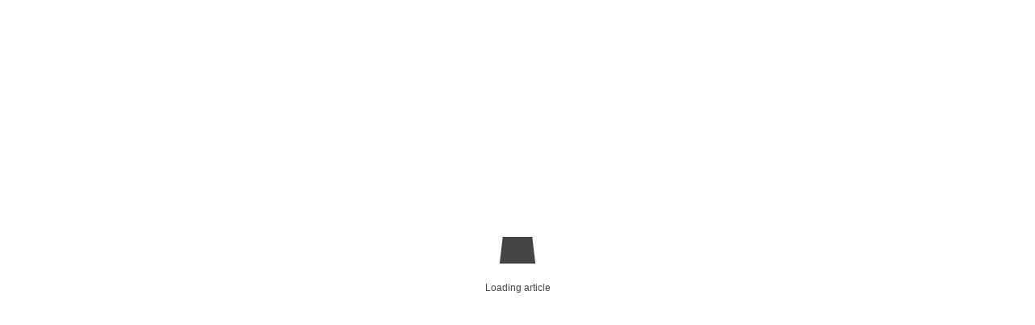

--- FILE ---
content_type: text/html; charset=utf-8
request_url: https://www.seeci.net/revista/index.php/seeci/article/view/535/1704
body_size: 7635
content:


<!DOCTYPE html>
<html lang="es-ES" xml:lang="es-ES">
<head>
	<meta charset="utf-8">
	<meta name="viewport" content="width=device-width, initial-scale=1.0">
	<title>
		Los contenidos de marca: una propuesta taxonómica / Brand contents: a taxonomic proposal
							| Revista de Comunicación de la SEECI
			</title>

	
<link rel="icon" href="https://www.seeci.net/revista/public/journals/1/favicon_es_ES.png">
<meta name="generator" content="Open Journal Systems 3.3.0.18">
<meta name="keywords" content="Revista, Psicosociología de la Comunicación, Audiovisual, cine, radio y televisión, Internet y las Tecnologías de la Información y la Comunicación, TIC y Redes,  Docencia" />
<meta name="copyright" content="Revista de Comunicación de la SEECI" />
<meta name="author" content="María Ochoa Ochoa" />
<meta name="robots" content="INDEX, FOLLOW" />


<!-- Google tag (gtag.js) -->
<script async src="https://www.googletagmanager.com/gtag/js?id=G-LPFBBYTSNY"></script>
<script>
  window.dataLayer = window.dataLayer || [];
  function gtag(){dataLayer.push(arguments);}
  gtag('js', new Date());

  gtag('config', 'G-LPFBBYTSNY');
</script>
<script type="text/javascript" src="https://dialnet.unirioja.es/metricas/js/widget-idr-revista.js" data-revista="16056" data-target="#idr-revista"></script>

<script type="text/javascript" src="https://cdn.jsdelivr.net/npm/cookie-bar/cookiebar-latest.min.js?forceLang=es&thirdparty=1&always=1&privacyPage=https%3A%2F%2Fwww.seeci.net%2Frevista%2Findex.php%2Fseeci%2Fpoliticacookies"></script>
	<link rel="stylesheet" href="https://www.seeci.net/revista/index.php/seeci/$$$call$$$/page/page/css?name=bootstrap" type="text/css" /><link rel="stylesheet" href="https://www.seeci.net/revista/plugins/generic/citations/css/citations.css?v=3.3.0.18" type="text/css" /><link rel="stylesheet" href="https://www.seeci.net/revista/plugins/generic/doiInSummary/styles/doi.css?v=3.3.0.18" type="text/css" /><link rel="stylesheet" href="https://www.seeci.net/revista/public/journals/1/styleSheet.css?d=2022-06-25+14%3A21%3A04" type="text/css" />
</head>
<body class="pkp_page_article pkp_op_view has_site_logo">
	<div class="pkp_structure_page">

		<nav id="accessibility-nav" class="sr-only" role="navigation" aria-label="Salto rápido al contenido de la página">
			<ul>
			  <li><a href="#main-navigation">Navegación principal</a></li>
			  <li><a href="#main-content">Contenido principal</a></li>
			  <li><a href="#sidebar">Barra lateral</a></li>
			</ul>
		</nav>

				<header class="navbar navbar-default" id="headerNavigationContainer" role="banner">

						<div class="container-fluid">
				<div class="row">
					<nav aria-label="Navegación del usuario">
							<ul id="navigationUser" class="nav nav-pills tab-list pull-right">
														<li class=" menu-item-1">
				<a href="https://www.seeci.net/revista/index.php/seeci/user/register">
					Registrarse
									</a>
							</li>
														<li class=" menu-item-44">
				<a href="https://www.seeci.net/revista/index.php/seeci/login">
					Entrar
									</a>
							</li>
										</ul>

					</nav>
				</div><!-- .row -->
			</div><!-- .container-fluid -->

			<div class="container-fluid">

				<div class="navbar-header">

										<button type="button" class="navbar-toggle collapsed" data-toggle="collapse" data-target="#nav-menu" aria-expanded="false" aria-controls="nav-menu">
						<span class="sr-only">Toggle navigation</span>
						<span class="icon-bar"></span>
						<span class="icon-bar"></span>
						<span class="icon-bar"></span>
					</button>

																<div class="site-name">
																								<a href="							https://www.seeci.net/revista/index.php/seeci/index
						" class="navbar-brand navbar-brand-logo">
								<img src="https://www.seeci.net/revista/public/journals/1/pageHeaderLogoImage_es_ES.png" >
							</a>
																	</div>
					
				</div>

								
									<nav id="nav-menu" class="navbar-collapse collapse" aria-label="Navegación del sitio">
																		<ul id="main-navigation" class="nav navbar-nav">
														<li class=" menu-item-45">
				<a href="https://www.seeci.net/revista">
					Inicio
									</a>
							</li>
																					<li class=" menu-item-11 dropdown">
				<a href="https://www.seeci.net/revista/index.php/seeci/about" class="dropdown-toggle" data-toggle="dropdown" role="button" aria-haspopup="true" aria-expanded="false">
					Sobre la revista
											<span class="caret"></span>
									</a>
									<ul class="dropdown-menu ">
																					<li class=" menu-item-76">
									<a href="https://www.seeci.net/revista/index.php/seeci/about">
										Sobre la revista
									</a>
								</li>
																												<li class=" menu-item-56">
									<a href="https://www.seeci.net/revista/index.php/seeci/enfoque_alcance">
										Enfoque y Alcance
									</a>
								</li>
																												<li class=" menu-item-57">
									<a href="https://www.seeci.net/revista/index.php/seeci/secciones">
										Tipo de contribuciones
									</a>
								</li>
																												<li class=" menu-item-58">
									<a href="https://www.seeci.net/revista/index.php/seeci/frecuencia">
										Frecuencia de publicación
									</a>
								</li>
																												<li class=" menu-item-59">
									<a href="https://www.seeci.net/revista/index.php/seeci/copyright">
										Avisos de derechos de autor
									</a>
								</li>
																												<li class=" menu-item-60">
									<a href="https://www.seeci.net/revista/index.php/seeci/declaracion_privacidad">
										Declaración de Privacidad
									</a>
								</li>
																												<li class=" menu-item-33">
									<a href="https://www.seeci.net/revista/index.php/seeci/indexing">
										Indización
									</a>
								</li>
																												<li class=" menu-item-14">
									<a href="https://www.seeci.net/revista/index.php/seeci/about/editorialTeam">
										Equipo editorial
									</a>
								</li>
																												<li class=" menu-item-16">
									<a href="https://www.seeci.net/revista/index.php/seeci/about/contact">
										Contacto
									</a>
								</li>
																		</ul>
							</li>
																					<li class=" menu-item-62 dropdown">
				<a href="https://www.seeci.net/revista/index.php/seeci/about/submissions" class="dropdown-toggle" data-toggle="dropdown" role="button" aria-haspopup="true" aria-expanded="false">
					Nuevo envío
											<span class="caret"></span>
									</a>
									<ul class="dropdown-menu ">
																					<li class=" menu-item-63">
									<a href="https://www.seeci.net/revista/index.php/seeci/proceso_editorial">
										Proceso Editorial
									</a>
								</li>
																												<li class=" menu-item-13">
									<a href="https://www.seeci.net/revista/index.php/seeci/about/submissions">
										Cómo publicar
									</a>
								</li>
																												<li class=" menu-item-64">
									<a href="https://www.seeci.net/revista/index.php/seeci/tarifas">
										Costos de Publicación 
									</a>
								</li>
																												<li class=" menu-item-65">
									<a href="https://www.seeci.net/revista/index.php/seeci/callforpapers">
										Coordinación de Monográficos 
									</a>
								</li>
																		</ul>
							</li>
																					<li class=" menu-item-66 dropdown">
				<a href="https://www.seeci.net/revista/index.php/seeci/politicas" class="dropdown-toggle" data-toggle="dropdown" role="button" aria-haspopup="true" aria-expanded="false">
					Políticas Editoriales
											<span class="caret"></span>
									</a>
									<ul class="dropdown-menu ">
																					<li class=" menu-item-74">
									<a href="https://www.seeci.net/revista/index.php/seeci/codigoetico">
										Código Ético
									</a>
								</li>
																												<li class=" menu-item-67">
									<a href="https://www.seeci.net/revista/index.php/seeci/peerreview">
										Política de Evaluación por Pares
									</a>
								</li>
																												<li class=" menu-item-68">
									<a href="https://www.seeci.net/revista/index.php/seeci/plagiarism">
										Política Antiplagio
									</a>
								</li>
																												<li class=" menu-item-69">
									<a href="https://www.seeci.net/revista/index.php/seeci/oa">
										Política de Acceso Abierto
									</a>
								</li>
																												<li class=" menu-item-70">
									<a href="https://www.seeci.net/revista/index.php/seeci/autoarchivo">
										Política de Autoarchivo
									</a>
								</li>
																												<li class=" menu-item-71">
									<a href="https://www.seeci.net/revista/index.php/seeci/preservaciondigital">
										Política de Preservación Digital
									</a>
								</li>
																												<li class=" menu-item-51">
									<a href="https://www.seeci.net/revista/index.php/seeci/Igualdad">
										Política de Igualdad de Género
									</a>
								</li>
																												<li class=" menu-item-84">
									<a href="https://www.seeci.net/revista/index.php/seeci/protocolo-seleccion-editorial">
										Protocolo de selección de miembros del cuerpo editorial
									</a>
								</li>
																												<li class=" menu-item-75">
									<a href="https://www.seeci.net/revista/index.php/seeci/publicidad">
										Política de Publicidad
									</a>
								</li>
																		</ul>
							</li>
																					<li class=" menu-item-81 dropdown">
				<a href="https://www.seeci.net/revista/index.php/seeci/estadisticas" class="dropdown-toggle" data-toggle="dropdown" role="button" aria-haspopup="true" aria-expanded="false">
					Estadísticas
											<span class="caret"></span>
									</a>
									<ul class="dropdown-menu ">
																					<li class=" menu-item-50">
									<a href="https://www.seeci.net/revista/index.php/seeci/estadisticasrevisores">
										Estadísticas de los revisores 2022-2024
									</a>
								</li>
																												<li class=" menu-item-80">
									<a href="https://www.seeci.net/revista/index.php/seeci/EditorialStatistics">
										Estadísticas sobre gestión editorial
									</a>
								</li>
																												<li class=" menu-item-83">
									<a href="https://www.seeci.net/revista/index.php/seeci/usagestatistics">
										Estadísticas de uso
									</a>
								</li>
																												<li class=" menu-item-82">
									<a href="https://www.seeci.net/revista/index.php/seeci/TeamStatistics">
										Estadísticas Equipo Editorial
									</a>
								</li>
																		</ul>
							</li>
														<li class=" menu-item-55">
				<a href="https://www.seeci.net/revista/index.php/seeci/earlyaccess">
					Publicación Anticipada
									</a>
							</li>
														<li class=" menu-item-9">
				<a href="https://www.seeci.net/revista/index.php/seeci/issue/archive">
					Archivos
									</a>
							</li>
														<li class=" menu-item-17">
				<a href="https://www.seeci.net/revista/index.php/seeci/search/search">
					Buscar
									</a>
							</li>
			</ul>

				

																			<div class="pull-md-right">
								<form class="navbar-form navbar-left" role="search" method="post" action="https://www.seeci.net/revista/index.php/seeci/search/search">
  <div class="form-group">
    <input class="form-control" name="query" value="" type="search" aria-label="Búsqueda" placeholder="">
  </div>
  <button type="submit" class="btn btn-default">Buscar</button>
</form>
							</div>
											</nav>
				
			</div><!-- .pkp_head_wrapper -->
		</header><!-- .pkp_structure_head -->

				<div class="pkp_structure_content container">
			<main class="pkp_structure_main col-xs-12 col-sm-10 col-md-8" role="main">

<div class="page">
		<script src="https://www.seeci.net/revista/lib/pkp/lib/vendor/components/jquery/jquery.min.js"></script>
<script src="https://www.seeci.net/revista/plugins/generic/lensGalley/lib/lens/lens.js"></script>
<script src="//cdnjs.cloudflare.com/ajax/libs/mathjax/2.7.5/MathJax.js?config=TeX-AMS-MML_HTMLorMML"></script>
<script type="text/javascript">

	var linkElement = document.createElement("link");
	linkElement.rel = "stylesheet";
	linkElement.href = "https://www.seeci.net/revista/plugins/generic/lensGalley/lib/lens/lens.css"; //Replace here

	document.head.appendChild(linkElement);

	$(document).ready(function(){
		var app = new Lens({
			document_url: "https://www.seeci.net/revista/index.php/seeci/article/download/535/1704/5129"
		});
		app.start();
		window.app = app;
	});
</script>
</div>

	</main>

									<aside id="sidebar" class="pkp_structure_sidebar left col-xs-12 col-sm-8 col-md-4" role="complementary" aria-label="Barra lateral">
				<div class="pkp_block block_language">
	<h2 class="title">
		Idioma
	</h2>

	<div class="content">
		<ul>
							<li class="locale_es_ES current" lang="es-ES">
					<a href="https://www.seeci.net/revista/index.php/seeci/user/setLocale/es_ES?source=%2Frevista%2Findex.php%2Fseeci%2Farticle%2Fview%2F535%2F1704">
						Español (España)
					</a>
				</li>
							<li class="locale_en_US" lang="en-US">
					<a href="https://www.seeci.net/revista/index.php/seeci/user/setLocale/en_US?source=%2Frevista%2Findex.php%2Fseeci%2Farticle%2Fview%2F535%2F1704">
						English
					</a>
				</li>
					</ul>
	</div>
</div><!-- .block_language -->
<div class="pkp_block block_custom" id="customblock-feliz-navidad">
	<h2 class="title">Feliz Navidad</h2>
	<div class="content">
		<p><img src="https://www.seeci.net/revista/index.php/seeci/libraryFiles/downloadPublic/110" alt="" width="317" height="442"></p>
	</div>
</div>
<div class="pkp_block block_make_submission">
	<h2 class="pkp_screen_reader">
		Enviar un artículo
	</h2>

	<div class="content">
		<a class="block_make_submission_link" href="https://www.seeci.net/revista/index.php/seeci/about/submissions">
			Enviar un artículo
		</a>
	</div>
</div>
<div class="pkp_block block_custom" id="customblock-social">
	<h2 class="title pkp_screen_reader">social</h2>
	<div class="content">
		<center>
<div class="social">
<ul>
<li class="show"><a href="https://twitter.com/RCSEECI" target="_blank" rel="noopener"><img src="https://www.seeci.net/revista/public/site/images/admin/twitter-x.png" alt="seeci en twitter"></a></li>
<li class="show"><a href="https://www.facebook.com/revistaseeci/" target="_blank" rel="noopener"><img src="/revista/custom/facebook_vivat.png" alt="seeci en facebook"></a></li>
<!--
<li class="show"><a href="https://www.researchgate.net/profile/Vivat_Academia" target="_blank" rel="noopener"><img src="/revista/custom/researchgate_vivat.png" alt="seeci en researchgate" /></a></li>
<li class="show"><a href="https://independent.academia.edu/VivatAcademia" target="_blank" rel="noopener"><img src="/revista/custom/academiaedu_vivat.png" alt="seeci en academia.edu" /></a></li>
-->
<li class="show"><a href="https://www.linkedin.com/company/seeci" target="_blank" rel="noopener"><img src="/revista/custom/linkedin_vivat.png" alt="seeci en linkedin"></a></li>
</ul>
</div>
</center>
	</div>
</div>
<div class="pkp_block block_custom" id="customblock-logos">
	<h2 class="title pkp_screen_reader">Indizaciones</h2>
	<div class="content">
		<center>
<p><strong><span style="color: #337ab7;">INDIZACIONES</span></strong></p>
<center><img src="https://www.seeci.net/revista/index.php/seeci/libraryFiles/downloadPublic/126" alt=""><br><!-- fin REDIB --> <!-- inicio dialnet -->
<p><a href=" https://dialnet.unirioja.es/servlet/revista?codigo=16056" target="_blank" rel="noopener"> <img src="https://www.seeci.net/revista/index.php/seeci/libraryFiles/downloadPublic/56" alt="DIALNET" width="200" height="69"></a></p>
<p><a href="https://dialnet.unirioja.es/metricas/revistas/16056" target="_blank" rel="noopener"> <img src="https://www.seeci.net/revista/index.php/seeci/libraryFiles/downloadPublic/125" alt="DIALNET" width="200" height="69"></a></p>
<p><a title="Latindex" href="https://www.latindex.org/latindex/ficha/14824" target="_blank" rel="noopener"><img src="https://www.seeci.net/revista/index.php/seeci/libraryFiles/downloadPublic/103" alt="Latindex" width="250" height="128"></a></p>
<!-- fin de dialnet -->
<p><a href="https://mjl.clarivate.com/search-results/" target="_blank" rel="noopener"><img src="/revista/custom/ESCI.png" alt="ESCI" width="117" height="119"></a></p>
<p><a href="https://doaj.org/toc/1576-3420?source=%7B%22query%22%3A%7B%22bool%22%3A%7B%22must%22%3A%5B%7B%22terms%22%3A%7B%22index.issn.exact%22%3A%5B%221575-9628%22%2C%221576-3420%22%5D%7D%7D%5D%7D%7D%2C%22size%22%3A100%2C%22sort%22%3A%5B%7B%22created_date%22%3A%7B%22order%22%3A%22desc%22%7D%7D%5D%2C%22_source%22%3A%7B%7D%2C%22track_total_hits%22%3Atrue%7D" target="_blank" rel="noopener"><img src="/revista/custom/DOAJ_logo_big.png" alt="DOAJ" width="165" height="31"></a></p>
<p><a href="https://www.redalyc.org/BusquedaRevistaPorNombre.oa?q=seeci" target="_blank" rel="noopener"><img src="/revista/custom//logo_redalyc_3.0_ret2_transparente.png" alt="Redalyc" width="157" height="29"></a></p>
<!-- inicia dimensions -->
<p><a href="https://app.dimensions.ai/discover/publication?search_mode=content&amp;and_facet_source_title=jour.1142625" target="_blank" rel="noopener"><img src="/revista/custom/dimensions.png" alt="Dimensions" width="176" height="66"></a></p>
<!-- fin de dimensions --> <!-- inicia google schoolar -->
<p><a href="https://scholar.google.es/citations?user=dMs6R0AAAAAJ&amp;hl=es"><img src="/revista/public/site/images/alpezmendoza/Googlescholar.png" width="146" height="63"></a><br><a title="Google Metrics" href="https://scholar.google.com/citations?hl=en&amp;view_op=search_venues&amp;vq=seeci&amp;btnG=" target="_blank" rel="noopener"><img src="https://www.seeci.net/revista/index.php/seeci/libraryFiles/downloadPublic/107" alt="Google metrics" width="207" height="99"></a><br><a title="dulcinea" href="https://dulcinea.opensciencespain.org/ficha2270" target="_blank" rel="noopener"><img src="https://www.seeci.net/revista/index.php/seeci/libraryFiles/downloadPublic/101" alt="" width="155" height="70"></a></p>
<!-- fin google schoolar -->
<p><a href="https://search.crossref.org/?from_ui=&amp;q=2695-5156" target="_blank" rel="noopener"><img src="https://assets.crossref.org/logo/member-badges/member-badge-member.svg" alt="Crossref Member Badge" width="84" height="84"></a></p>
<p><a href="http://www.journals4free.com/link.jsp?l=30810538"><img src="/revista/public/site/images/01manedelvalle01/descarga_(1)1.jpg" width="87" height="87"></a></p>
<p><a title="miar" href="https://miar.ub.edu/issn/1576-3420" target="_blank" rel="noopener"><img src="https://www.seeci.net/revista/index.php/seeci/libraryFiles/downloadPublic/102" alt="miar" width="195" height="50"></a><br><a title="Erihplus" href="https://kanalregister.hkdir.no/publiseringskanaler/erihplus/periodical/info.action?id=487101" target="_blank" rel="noopener"><img src="https://www.seeci.net/revista/index.php/seeci/libraryFiles/downloadPublic/104" alt="erihplus" width="232" height="72"></a></p>
<p><a href="https://scholar.archive.org/fatcat/container/a44ycpes4fa27hjeak47wgrjcm" target="_blank" rel="noopener"><img src="https://www.seeci.net/revista/index.php/seeci/libraryFiles/downloadPublic/105" alt="internet archive" width="200" height="96"></a></p>
<p><a title="indice CSIC" href="https://indices.app.csic.es/bddoc-internet/pages/mtorevistas/ConsultaDetalleRev.html?idRevista=2883"><img src="https://www.seeci.net/revista/index.php/seeci/libraryFiles/downloadPublic/106" alt="indice CSIC" width="196" height="88"></a></p>
<p><a href="https://sfdora.org/read/" target="_blank" rel="noopener"><img src="https://www.seeci.net/revista/index.php/seeci/libraryFiles/downloadPublic/96" alt="" width="220" height="220"></a></p>
</center></center>
	</div>
</div>
<div class="pkp_block block_Keywordcloud">
	<h2 class="title">Palabras clave</h2>
	<div class="content" id='wordcloud'></div>

	<script>
		function randomColor() {
			var colors = ['#1f77b4', '#ff7f0e', '#2ca02c', '#d62728', '#9467bd', '#8c564b', '#e377c2', '#7f7f7f', '#bcbd22', '#17becf'];
			return colors[Math.floor(Math.random()*colors.length)];
		}

					document.addEventListener("DOMContentLoaded", function() {
				var keywords = [{"text":"napole\u00f3n","size":1},{"text":"conquista","size":1},{"text":"invasi\u00f3n","size":1},{"text":"independencia","size":1},{"text":"am\u00e9rica","size":1},{"text":"m\u00e9xico","size":1},{"text":"d. miguel hidalgo","size":1},{"text":"filipinas","size":1},{"text":"espa\u00f1a","size":1},{"text":"costumbres","size":1},{"text":"econom\u00eda","size":1},{"text":"hostos","size":1},{"text":"periodismo pol\u00edtico","size":1},{"text":"independencias americanas","size":1},{"text":"jos\u00e9 mart\u00ed","size":1},{"text":"independencia de cuba","size":1},{"text":"jos\u00e9 rizal","size":1},{"text":"derechos politicos","size":1},{"text":"expediciones","size":1},{"text":"legazpi","size":1},{"text":"p\u00edo baroja","size":1},{"text":"desastre del 98","size":1},{"text":"fobias","size":1},{"text":"t\u00f3picos","size":1},{"text":"asedio","size":1},{"text":"tratado.","size":1},{"text":"prensa","size":1},{"text":0,"size":1},{"text":"gobierno","size":1},{"text":"escritor","size":1},{"text":"modernista","size":1},{"text":"revolucionario","size":1},{"text":"cubano","size":1},{"text":"iberoam\u00e9rica","size":1},{"text":"nobiliaria","size":1},{"text":"perfiles her\u00e1ldicos","size":1},{"text":"tecnolog\u00eda","size":1},{"text":"conflicto del 98","size":1},{"text":"eeuu","size":1},{"text":"opini\u00f3n p\u00fablica","size":1},{"text":"estados unidos","size":1},{"text":"el color p\u00farpura","size":1},{"text":"estudio comparado","size":1},{"text":"cine y literatura","size":1},{"text":"alice walker","size":1},{"text":"steven spielberg","size":1},{"text":"radio","size":1},{"text":"televisi\u00f3n","size":1},{"text":"publicidad","size":1},{"text":"audiencia","size":1}];
				var totalWeight = 0;
				var width = 300;
				var height = 200;
				var transitionDuration = 200;
				var length_keywords = keywords.length;
				var layout = d3.layout.cloud();

				layout.size([width, height])
					.words(keywords)
					.fontSize(function(d)
					{
						return fontSize(+d.size);
					})
					.on('end', draw);

				var svg = d3.select("#wordcloud").append("svg")
					.attr("viewBox", "0 0 " + width + " " + height)
					.attr("width", '100%');

				function update() {
					var words = layout.words();
					fontSize = d3.scaleLinear().range([16, 34]);
					if (words.length) {
						fontSize.domain([+words[words.length - 1].size || 1, +words[0].size]);
					}
				}

				keywords.forEach(function(item,index){totalWeight += item.size;});

				update();

				function draw(words, bounds) {
					var w = layout.size()[0],
						h = layout.size()[1];

					scaling = bounds
						? Math.min(
							w / Math.abs(bounds[1].x - w / 2),
							w / Math.abs(bounds[0].x - w / 2),
							h / Math.abs(bounds[1].y - h / 2),
							h / Math.abs(bounds[0].y - h / 2),
						) / 2
						: 1;

					svg
					.append("g")
					.attr(
						"transform",
						"translate(" + [w >> 1, h >> 1] + ")scale(" + scaling + ")",
					)
					.selectAll("text")
						.data(words)
					.enter().append("text")
						.style("font-size", function(d) { return d.size + "px"; })
						.style("font-family", 'serif')
						.style("fill", randomColor)
						.style('cursor', 'pointer')
						.style('opacity', 0.7)
						.attr('class', 'keyword')
						.attr("text-anchor", "middle")
						.attr("transform", function(d) {
							return "translate(" + [d.x, d.y] + ")rotate(" + d.rotate + ")";
						})
						.text(function(d) { return d.text; })
						.on("click", function(d, i){
							window.location = "https://www.seeci.net/revista/index.php/seeci/search?query=QUERY_SLUG".replace(/QUERY_SLUG/, encodeURIComponent(''+d.text+''));
						})
						.on("mouseover", function(d, i) {
							d3.select(this).transition()
								.duration(transitionDuration)
								.style('font-size',function(d) { return (d.size + 3) + "px"; })
								.style('opacity', 1);
						})
						.on("mouseout", function(d, i) {
							d3.select(this).transition()
								.duration(transitionDuration)
								.style('font-size',function(d) { return d.size + "px"; })
								.style('opacity', 0.7);
						})
						.on('resize', function() { update() });
				}

				layout.start();

			});
			</script>
</div>
<div class="pkp_block block_information">
	<h2 class="title">Información</h2>
	<div class="content">
		<ul>
							<li>
					<a href="https://www.seeci.net/revista/index.php/seeci/information/readers">
						Para lectores/as
					</a>
				</li>
										<li>
					<a href="https://www.seeci.net/revista/index.php/seeci/information/authors">
						Para autores/as
					</a>
				</li>
										<li>
					<a href="https://www.seeci.net/revista/index.php/seeci/information/librarians">
						Para bibliotecarios/as
					</a>
				</li>
					</ul>
	</div>
</div>
<div class="pkp_block block_custom" id="customblock-revistas">
	<h2 class="title pkp_screen_reader">revistas</h2>
	<div class="content">
		<p><strong>Revistas Asociadas</strong></p>
<p><a href="https://revistaprismasocial.es/"><img src="/revista/public/site/images/alpezmendoza/PRISMA1.jpg" width="204" height="115"></a></p>
	</div>
</div>

			</aside><!-- pkp_sidebar.left -->
				</div><!-- pkp_structure_content -->

	<footer class="footer" role="contentinfo">

		<div class="container">

			<div class="row">
								<div class="col-md-10">
					<div id="&quot;text-align:" style="text-align: center;"><strong>         </strong><strong><img style="float: left;" src="https://www.seeci.net/revista/public/site/images/alpezmendoza/SEECI_blanco-03_(paint)1.png" width="349" height="136" /></strong></div>
<div id="&quot;text-align:" style="text-align: center;">           </div>
<div id="&quot;text-align:" style="text-align: center;">        <strong>Contacto de soporte:</strong><strong><img style="float: left;" /></strong> <a href="mailto:malito:%20editor@seeci.net">editor@seeci.net</a>    </div>
<div id="text-align: center" style="text-align: center;">     <strong>Entidad Editora:</strong> Sociedad Española de Estudios de la Comunicación Iberoamericana<br />C/ Cine, 38. Local planta calle<br />       28024 MADRID, España</div>
<div style="text-align: center;">   Telf. (+34) 663 935312</div>
<div id="&quot;text-align:" style="text-align: center;"><strong>           </strong>
<div>                                                                                                  <a title="Política de Privacidad" href="https://www.seeci.net/revista/index.php/seeci/about/privacy" target="_blank" rel="noopener">Política de Privacidad</a> | <a title="Aviso Legal" href="https://www.seeci.net/revista/index.php/seeci/aviso_legal" target="_blank" rel="noopener">Aviso Legal</a> | <a title="Política de Cookies" href="https://www.seeci.net/revista/index.php/seeci/politica_cookies" target="_blank" rel="noopener">Política de Cookies</a></div>
</div>
				</div>
				
				<div class="col-md-2" role="complementary">
					<a href="https://www.seeci.net/revista/index.php/seeci/about/aboutThisPublishingSystem">
                                                <img class="img-responsive" alt="Más información acerca del sistema de publicación, de la plataforma y del flujo de trabajo de OJS/PKP." src="https://www.seeci.net/revista/templates/images/ojs_brand.png">
                                        </a>
				</div>

			</div> <!-- .row -->
		</div><!-- .container -->
	</footer>
</div><!-- pkp_structure_page -->

<script src="https://www.seeci.net/revista/lib/pkp/lib/vendor/components/jquery/jquery.min.js?v=3.3.0.18" type="text/javascript"></script><script src="https://www.seeci.net/revista/lib/pkp/lib/vendor/components/jqueryui/jquery-ui.min.js?v=3.3.0.18" type="text/javascript"></script><script src="https://www.seeci.net/revista/lib/pkp/js/lib/jquery/plugins/jquery.tag-it.js?v=3.3.0.18" type="text/javascript"></script><script src="https://www.seeci.net/revista/plugins/themes/bootstrap3/bootstrap/js/bootstrap.min.js?v=3.3.0.18" type="text/javascript"></script><script src="https://d3js.org/d3.v4.js?v=3.3.0.18" type="text/javascript"></script><script src="https://cdn.jsdelivr.net/gh/holtzy/D3-graph-gallery@master/LIB/d3.layout.cloud.js?v=3.3.0.18" type="text/javascript"></script><script type="text/javascript">
(function (w, d, s, l, i) { w[l] = w[l] || []; var f = d.getElementsByTagName(s)[0],
j = d.createElement(s), dl = l != 'dataLayer' ? '&l=' + l : ''; j.async = true; 
j.src = 'https://www.googletagmanager.com/gtag/js?id=' + i + dl; f.parentNode.insertBefore(j, f); 
function gtag(){dataLayer.push(arguments)}; gtag('js', new Date()); gtag('config', i); })
(window, document, 'script', 'dataLayer', 'G-LPFBBYTSNY');
</script>

<!-- Go to www.addthis.com/dashboard to customize your tools -->
<script type="text/javascript" src="//s7.addthis.com/js/300/addthis_widget.js#pubid=ra-63341aaa47e2a847"></script>

<!-- Default Statcounter code for Revista SEECI
https://www.seeci.net/revista/index.php/seeci -->
<script type="text/javascript">
var sc_project=12800698; 
var sc_invisible=1; 
var sc_security="616a9fd4"; 
</script>
<script type="text/javascript"
src="https://www.statcounter.com/counter/counter.js"
async></script>
<noscript><div class="statcounter"><a title="Web Analytics
Made Easy - Statcounter" href="https://statcounter.com/"
target="_blank"><img class="statcounter"
src="https://c.statcounter.com/12800698/0/616a9fd4/1/"
alt="Web Analytics Made Easy - Statcounter"
referrerPolicy="no-referrer-when-downgrade"></a></div></noscript>
<!-- End of Statcounter Code -->

<!-- Google tag (gtag.js) -->
<script async src="https://www.googletagmanager.com/gtag/js?id=G-LPFBBYTSNY"></script>
<script>
  window.dataLayer = window.dataLayer || [];
  function gtag(){dataLayer.push(arguments);}
  gtag('js', new Date());

  gtag('config', 'G-LPFBBYTSNY');
</script>
</body>
</html>


--- FILE ---
content_type: text/css
request_url: https://www.seeci.net/revista/public/journals/1/styleSheet.css?d=2022-06-25+14%3A21%3A04
body_size: 994
content:
a,
.azul {
	color: #337ab7;
}

main.pkp_structure_main {
	float: right;
	border-left: 3px solid #337ab7;
}

.navbar-default,
.header_view {
	background-color: #fff;
	border: none;
	border-radius: 0;
}

.navbar-header {
	width: 100%;
}

.navbar-header .site-name {
	width: 100%;
}

.navbar-brand {
	float: none;
	display: block;
	height: auto;
	text-align: center;
}

.navbar-brand>img {
	display: inline;
	max-width: 100%;
}

nav#nav-menu {
	clear: both;
}

#main-navigation>li>a {
	color: #222;
	background: #e5e5e5;
}

#main-navigation>li>a:hover {
	color: #777;
	background: #fff;
}

.navbar-default .nav>li>a:hover {
	cursor: pointer;
}

.pkp_block .title {
	color: #337ab7;
	background-color: #fff;
	border-color: #fff;
	border: none;
	text-transform: uppercase;
	font-weight: bold;
	padding: 0;
	font-size: 1em;
}

.panel-default,
.pkp_block {
	border-color: #fff;
}

.panel>.list-group .list-group-item,
.panel>.panel-collapse>.list-group .list-group-item,
.pkp_block ul li {
	border-width: 0;
	border-radius: 0;
}

.list-group-item,
.pkp_block ul li {
	padding: 10px 0 0;
}

#sidebar a {
	color: #222;
}

#sidebar .pkp_block .content {
	padding: 15px 0;
}

.social {
	float: left;
}

.social ul {
	margin: 0;
	padding: 0;
	list-style: none;
}

.social li {
	display: inline-block !important;
	margin-right: 5px;
}

.social img {
	max-width: 30px;
	transition: all 100ms ease-in;
}

.social li:hover img {
	opacity: .6;
}

.thumbnail {
	border: none;
}

.img-deco {
	width: 100%;
	height: 50px;
	clear: both;
	margin-bottom: 15px;
	/*background: url(http://www.seeci.net/revista/img/img-deco.jpg) no-repeat;*/
    background: rgb(145,190,226);
    background: linear-gradient(90deg, rgba(145,190,226,1) 0%, rgba(50,130,196,1) 50%, rgba(44,88,164,1) 100%);
	background-size: cover;
}

#customblock-logos img {
	max-width: 100%;
	display: block;
}

#footer-left {
	float: left;
	margin-left: 30px;
	margin-top: 20px;
	position: relative;
	width: 40%;
}

#footer-center {
	float: left;
	margin-top: 10px;
	position: relative;
	width: 40%;
}

#footer-right {
	float: left;
	margin-top: 20px;
	position: relative;
}

.journal-description {
	width: 80%;
	float: left;
	display: none;
}

.entidades {
	width: 20%;
	float: right;
	margin-top: 2em;
    margin-bottom: 2em;
}

.page-header h2 {
	color: #337ab7;
	font-size: 24px;
	text-transform: uppercase;
}

section.current_issue {
    clear: both;
}
.entidades a {
    display: block;
    text-align: center;
}
.entidades img {
    margin-bottom: 30px;
    max-width: 70px;
}

@media (min-width:768px) {
	.navbar-nav {
		float: none;
		margin: 0 auto;
		width: 100%;
		text-align: center;
		display: inline-block;
	}

	.navbar-nav>li {
		float: none;
		display: inline-block;
	}

	.navbar-nav>li>a {
		padding-top: 9px;
		padding-bottom: 9px;
	}

}

@media (max-width:768px) {
	.journal-description,
	.entidades {
		width: 100%;
		float: none;
	}
	#footer-left,
	#footer-center,
	#footer-right {
		float: none;
		margin-left: 0px;
		margin-top: 20px;
		width: 100%;
	}
	.info-footer,
	.logo-footer {
	    text-align: center;
	    margin-top: 20px;
	}
	.logo-footer img {
		display: inline!important;
	}

}

.pull-md-right {
    float: right;
    display: none;
}

li.locale_es_ES:before {
    content: "";
    background-image: url(https://www.vivatacademia.net/index.php/vivat/libraryFiles/downloadPublic/96);
    width: 30px;
    height: 25px;
    vertical-align: middle;
    display: inline-block;
}

li.locale_en_US:before {
    content: "";
    background-image: url(https://www.vivatacademia.net/index.php/vivat/libraryFiles/downloadPublic/97);
    width: 30px;
    height: 25px;
    vertical-align: middle;
    display: inline-block;
}


--- FILE ---
content_type: application/xml
request_url: https://www.seeci.net/revista/index.php/seeci/article/download/535/1704/5129
body_size: 17821
content:
<?xml version="1.0" encoding="utf-8"?><doc sps="1.8" acron="comunicacion" jtitle="Revista de Comunicación de la SEECI" stitle="seeci" issn="1576-3420" eissn="1576-3420" pubname="Universidad Complutense de Madrid" license="https://creativecommons.org/licenses/by-nc-nd/4.0" issueno="47" dateiso="20190400" season="Jan./Mar" order="08" fpage="125" lpage="142" pagcount="18" doctopic="oa" language="en"><doi>10.15198/seeci.2018.47.125-142</doi>
<toctitle>RESEARCH</toctitle>

<doctitle language="en">BRAND CONTENTS: A TAXONOMIC PROPOSAL</doctitle>
<doctitle language="es">LOS CONTENIDOS DE MARCA: UNA PROPUESTA TAXONÓMICA</doctitle>
<doctitle language="pt">OS CONTEÚDOS DE MARCA: UMA PROPOSTA TAXONOMICA </doctitle>

<author role="nd" corresp="y" deceased="n" eqcontr="nd"><fname>Araceli</fname> <surname>Castelló-Martínez</surname><xref ref-type="aff" rid="aff1"><sup>1</sup></xref> <role>Profesora Titular de Universidad en la Universidad de Alicante. Imparte docencia en el Grado en Publicidad y Relaciones Públicas</role></author>
<author role="nd" corresp="y" deceased="n" eqcontr="nd"><fname>Cristina</fname> <surname>del-Pino-Romero</surname><xref ref-type="aff" rid="aff2"><sup>2</sup></xref></author><sup>
 
</sup><normaff id="aff1" ncountry="Spain" norgname="Universidad de Alicante" icountry="ES"><label><sup>1</sup></label><orgname>Universidad de Alicante</orgname>. <country>Spain</country></normaff>
<normaff id="aff2" ncountry="Spain" norgname="Universidad Carlos III de Madrid" icountry="ES"><label><sup>2</sup></label><orgname>Universidad Carlos III de Madrid</orgname>. <country>Spain</country></normaff>

<xmlabstr language="en"><sectitle>ABSTRACT</sectitle>
<p>The article reflects on the wide variety of existing concepts to make reference to the so-called brand contents, such as advertainment, branded content or branded entertainment, among others. From the bibliographic review, a taxonomic proposal is made, including in the classification other terms that also allude to contents, especially disseminated in digital platforms, such as inbound marketing, native advertising or advergaming. The variables selected for the classification are the type of support in which the actions are usually present (digital or not) and the objectives of persuasive communication at the service of which they are designed (advertising or corporate). The results show the relationship of interdependence between the concepts used to talk about brand content, the concepts branded content and advertainment being the most used. </p></xmlabstr>

<kwdgrp language="en"><sectitle>KEY WORDS:</sectitle> <kwd>Marketing</kwd>; <kwd>Communication</kwd>; <kwd>Advertising</kwd>; <kwd>Branded Content</kwd>; <kwd>Advertainment</kwd>; <kwd>Integrated advertising</kwd>; <kwd>Social networks</kwd></kwdgrp>

<xmlabstr language="es"><sectitle>RESUMEN</sectitle>
<p>El artículo reflexiona sobre la amplia variedad de conceptos existentes para hacer referencia a los llamados contenidos de marca, como advertainment, branded content o branded entertainment, entre otros. A partir de la revisión bibliográfica, se realiza una propuesta taxonómica, incluyendo en la clasificación otros términos que también aluden a contenidos, especialmente difundidos en plataformas digitales, como el inbound marketing, la publicidad nativa o el advergaming. Las variables que se seleccionan para la clasificación son el tipo de soporte en el que suelen estar presentes las acciones (digital o no) y los objetivos de comunicación persuasiva al servicio de los cuales se diseñan (publicitarios o corporativos). Los resultados demuestran la relación de interdependencia existente entre los conceptos empleados para hablar de los contenidos de marca, siendo los conceptos branded content y advertainment los más utilizados.</p></xmlabstr>

<kwdgrp language="es"><sectitle>PALABRAS CLAVE:</sectitle> <kwd>Marketing</kwd>; <kwd>Comunicación</kwd>; <kwd>Publicidad</kwd>; <kwd>Branded Content</kwd>; <kwd>Advertainment</kwd>; <kwd>Publicidad integrada</kwd>; <kwd>Redes sociales</kwd></kwdgrp>

<xmlabstr language="pt"><sectitle>RESUME</sectitle>
<p>O artigo reflexiona sobre a ampla variedade de conceitos existentes para fazer referência aos chamados conteúdos de marca, como advertainment, branded content ou branded entertainment, entre outros. A partir da revisão bibliográfica se realiza uma proposta taxonômica incluindo na classificação outros términos que também aludem a conteúdos, especialmente difundidos nas plataformas digitais, como o inbound marketing, a publicidade nativa ou o advergaming. As variáveis que se selecionam para a classificação são o tipo de suporte no qual costumam estar presentes as ações (digital ou não) e os objetivos de comunicação persuasiva ao serviço dos quais desenham (publicitários ou corporativos). Os resultados demonstram a relação de interdependência existente entre os conceitos empregados para falar dos conteúdos de marca, sendo os conceitos branded content e advertainment os mais utilizados.</p></xmlabstr>

<kwdgrp language="pt"><sectitle>PALAVRAS CHAVE:</sectitle> <kwd>Marketing</kwd>, <kwd>Comunicação</kwd>, <kwd>Publicidade</kwd>, <kwd>Branded content</kwd>, <kwd>Advertainment</kwd>, <kwd>Publicidade integrada</kwd>, <kwd>Redes sociais</kwd></kwdgrp>

<corresp id="c1">Correspondence: Araceli Castelló Martínez. Universidad de Alicante. España. 
http://0000-0001-5783-344X
<email>araceli.castello@ua.es</email>
Cristina del Pino Romero: Universidad Carlos III de Madrid. España. http://0000-0002-0217-8457
<email>cpino@hum.uc3m.es</email></corresp>

<hist>Received: <received dateiso="20180221">21/02/2018</received> 
Accepted: <accepted dateiso="20180330">30/03/2018</accepted></hist>

<fngrp id="fn6" fntype="con"><label>How to cite the article</label>
Castelló Martínez, A. y del Pino Romero, C. (2018). Brand contents: a taxonomic proposal &#091;Los contenidos de marca: una propuesta taxonómica&#093;. Revista de Comunicación de la SEECI, 47, 125-142. doi: http://doi.org/10.15198/seeci.2018.47.125-142 Recuperado de http://www.seeci.net/revista/index.php/seeci/article/view/535</fngrp>

<xmlbody><sec sec-type="intro"><sectitle>1. INTRODUCTION </sectitle>

<p>In recent years we have experienced a revolution in the field of unprecedented persuasive communication, which has led to the emergence of a host of new strategies, techniques and actions at the service of persuasive communication objectives. In most cases, these developments are directly related to brand content, replacing the traditional advertising spaces, which every day lose effectiveness due to the saturation of commercial messages by others in which the brand is integrated into the message in a natural way, connect with the user and provide added value. So much so that this revolution in content has brought with it the appearance of a wide range of new concepts: advergaming, branded content, content strategy, inbound marketing, content marketing, hybrid messages, native advertising, etc. </p>

</sec><sec sec-type="supplementary-material"><sectitle>2. OBJECTIVES </sectitle>

<p>It is necessary to reflect on the terminology used when we talk about brand contents. Based on this main objective, the proposed research has as specific objectives: </p>
<list listtype="order"><li>Analyze the concepts proposed both in the academic and in the professional field to refer to persuasive communication actions based on brand content. </li>
<li>Identify variables making it possible to classify the concepts related to brand contents. </li>
<li>Propose a taxonomic relationship among the concepts of identified brand contents. </li></list>
<p>The starting hypothesis highlights the wide variety of existing terms to refer to brand content. The specific hypotheses would be: </p>
<list listtype="order"><li>The concepts advertainment and branded content are the most used, both in the academic and in the professional field. </li>
<li>Regardless of the concept, all the definitions coincide in highlighting the added value that contents must provide to the user and in the selection of spaces that are not publicly saturated. </li>
<li>The concepts of brand content can be classified according to the media used and the objectives of persuasive communication -corporate or advertising-. </li>
<li>There is a relationship of interdependence among most concepts used to refer to actions based on brand content. </li></list>

</sec><sec sec-type="methods"><sectitle>3. METHODOLOGY</sectitle>

<p>The methodology of this study is empirical-analytic and based on the literature review from the Dialnet search engine, Google Scholar and ResearchGate and the following keywords: appvertising, advergaming, advertainment, branded content, branded entertainment, branded information, brand contents, content marketing, content strategy, fashion films, inbound marketing, content marketing, hybrid messages, post advertising, integrated advertising, liquid advertising, native advertising, tabvertising. The search was conducted from May to July 2017. </p>
<p> In total, 64 references are analyzed: 11 books, 14 book chapters, 25 articles in scientific journals, 8 contributions to congresses and 6 academic papers. The years with more analyzed contributions are 2014 (with 11 references), 2013 (with 9 references) and 2016 (with 7 references), as shown in <xref ref-type="fig" rid="f1">Graph 1</xref>. </p>

<figgrp id="f1"><attrib>Source: elaboration on one's own</attrib>
<graphic href="?08_125_142_or_18_ing">/</graphic>
<label>Graph 1:</label> <caption>Distribution of years with more than one revised reference.</caption></figgrp>

<p>97% of references are from the year 2000 onwards, 48.4% are from the 2010-2014 period and 22% are from the 2015-2017 period. You can consult the full list of analyzed references in <uri href="http://bit.ly/castello-delpino-2018-referencias">http://bit.ly/castello-delpino-2018-referencias</uri>. </p>

</sec><sec sec-type="discussion"><sectitle>4. DISCUSSION </sectitle>

<subsec><sectitle>4.1. Integrated advertising </sectitle>

<p>Before addressing the different concepts used today to refer to brand content, it is necessary to contextualize this expression in the era of integrated advertising, liquid advertising (<xref ref-type="bibr" rid="r2">Bauman, 2007</xref>) and post-advertising (<xref ref-type="bibr" rid="r23">Solana, 2010</xref>) in which we live, characterized by the new role the consumer has assumed with respect to brands and their communication. Integrated advertising seeks to offer the user contents, experiences and entertainment. Beyond the fusion of actions and channels typical of current persuasive communication strategies, it is assumed that the so-called integrated advertising should be the gateway to interactive and participatory contents that complement the advertising history and give continuity. </p>
<p> Advertising that informs and/or entertains (advertainment) and brand contents (branded content) as added value for the user thus occupy a central role in persuasive communication strategies designed from an integrated approach, especially those disseminated through digital platforms. Integrated, transmedia and multidisciplinary advertising shows the profound transformations of the advertising industry and the challenge faced by agency professionals in the search for persuasive communication formulas that are innovative and connect with the public. </p>
<p> With the popularization of persuasive communication strategies in digital media, integrated advertising has been accompanied by a complete restructuring of advertising systems and processes. The changes that the advertising industry has experienced, in addition to the period of economic crisis, are shown in the evolution of advertising investment in Spain. According to InfoAdex (2017) in 2014, for the first time since 2010, advertising investment grew with respect to the previous year, but it grew differently than it had done before the economic recession. It is the digital media which grows most due to the advertiser's search for new advertainment formulas based on content strategies with which to connect with users. </p>

</subsec><subsec><sectitle>4.2. Advertainment: advertising that informs and/or entertains </sectitle>

<p>In today's collaborative society and participatory culture, marketing 3.0 has ceased to be merely transactional, it is characterized by being relational and experiential and seeks strategies that develop customer satisfaction and loyalty (<xref ref-type="bibr" rid="r5">Castelló-Martínez, 2014</xref>, p.66). </p>
<p> We live in the age of war to tell stories. Contents, especially the audiovisual ones, have become the cornerstone to generate interest and attention in the users. Monologue-oriented advertising "has gained the disinterest and the antipathy of consumers, so it has to provide a new space for dialogue from which it can provide real value to consumers. Interrupting us is not a value" (<xref ref-type="bibr" rid="r19">Regueira, 2011</xref>, p.47). </p>
<p> With advertainment, advertisers apply the knowledge of the entertainment industry to the creation of their own contents (Ramos and Pineda, 2009, page 729) that they disseminate in their advertising actions. These advertising contents are characterized by being hypermedia and cross-platform contents, stories that seek to offer a value proposition and complement the user's shopping and consumption experience. </p>
<p> Invasive marketing strategies no longer yield results; users want brands that can tell their own story and fulfill their value proposition, so advertisers are forced to invest in content teams focused on improving the user experience and empathize with them. Participative culture and the distinctive transmediality of the contents shared in it have meant that the limits between information, entertainment and publicity have been blurred, seeking a greater link with the media prosumer and taking into account the role played by social networks in the dissemination and the virality of contents (<xref ref-type="bibr" rid="r5">Castelló-Martínez and Del Pi no-Romero, 2014</xref>b, p.146). To <xref ref-type="bibr" rid="r19">Regueira (2011</xref>, p.159), the new advertising must respect some basic premises: </p>
<list listtype="order"><li>Prior permission. Users accept those brands that respect their privacy and their time. </li>
<li>Usefulness. If the message does not provide the receiver with any value, it will not receive any attention. </li>
<li>Personalization based on the information provided by market research, knowing both the characteristics of the consumer and the degree of customer loyalty to the brand. </li>
<li>Interactivity. Content is an excuse to talk with the audience actively. </li>
<li>Multiconnectivity. Advertising contents must be transmedia, providing the user with multiple points of contact with the brand. </li>
<li>Contextualization. In order to be effective today, advertising must be available to us where we truly need it. </li>
<li>Measurement. </li>
<li>Sincerity. Speak the language of people. </li></list>
<p>With regard to personalization, the more refined and segmented towards a niche the content is, the more useful and relevant it will be for the target audience, so it is key to know the consumer in depth: </p>

<quote>The relationship is implicit in the brand idea: a brand does not exist if it is not in the minds of consumers. We must go out to the street to look for them, understand how they mix and the role each of them plays in their reference groups. We must interpret their needs and offer them contents that provide a real value to their lives (<xref ref-type="bibr" rid="r19">Regueira, 2011</xref>, p. 224). </quote>

<p>With the actions of advertainment, the brand intends to generate conversations, offering content at the service of the advertising objectives that encourages interaction with users thanks to the transmediality that usually characterizes the actions devised under this formula. Today the message is the medium (<xref ref-type="bibr" rid="r20">Roberts, 2005</xref>): the brand must be able to offer the user a message that is transcendent, relevant and useful; the message is the medium to connect with the user. If not this way, it will not do any good: </p>

<quote>The times in which the medium was the message are history. The medium is what matters less: the important thing is the content that your brand is able to offer its customers. In our oversaturated society of communication, if your brand message is not transcendent for your target, do not waste your time in issuing it. We remember better what we experience than what we simply see or hear. Useful content (for its informative or entertainment value) is experienced. An ad is seen or heard, and it is usually forgotten soon (<xref ref-type="bibr" rid="r19">Regueira, 2011</xref>, p 205). </quote>

<p>The symbiosis between advertising and information and/or entertainment contents forces communication professionals to define fully integrated strategies with which to adapt to new consumer habits and contents with which to generate conversations with users. Therefore, actions based on brand contents must be understood as part of the integral communication strategy of the brand at a time when advertising must be transmedia and multidisciplinary. At a higher level, communication must not only be integral, but the integrity of the communicative actions with respect to the business management of the company is also key, because communication efforts can fall on deaf ears and even generate a deep reputational crisis if the values that are communicated clash with the management and practices of the company. </p>
 
</subsec><subsec><sectitle>4.3. Branded content: contents designed by and for the brand </sectitle>
 
<p>The design of branded content or hybrid messages (<xref ref-type="bibr" rid="r7">De Aguilera-Moyano, Baños-González et al. , 2016</xref>) for persuasive communication is framed within a more global phenomenon that integrates other decisions related to marketing beyond communication: content marketing. Content marketing involves carrying out a personalization or segmentation of products, price, distribution and communication based on the expectations and interests of users, so that it is not only communication the one that provides contents that may be relevant to users, but also other variables. New distribution channels, product customizations and product testing through applications are examples of content marketing that go beyond communication. </p>
<p> In the field of communication, classic advertising models experience disruptive tensions that drive brands to generate contents under the formula of branded content , inspired by the theories of transmedia narrative (<xref ref-type="bibr" rid="r6">Castelló-Martínez, Del Pino-Romero et al., 2016</xref>, p.125). In the actions of branded content, the product is not only integrated into the content -as it already happened in product placement-, but the brands create their own content to share it with the users, seeking not to announce themselves so much as to relate and share experiences (Del Pino-Romero, Castelló-Martínez et al., 2013, p.20 ). <xref ref-type="bibr" rid="r19">Regueira (2011</xref>, p.218) points out that the foundation of branded content is found in the maxim "offer experiences, not advertisements ". </p>
<p> Branded content represents today one of the actions of persuasive communication most used by advertisers in realizing their content strategies because of its advantages to convey the storytelling of the brand, its values and corporate positioning through a narrative discourse designed ad hoc for it. <xref ref-type="bibr" rid="r12">Horrigan (2009</xref>, p.51) defines it as: </p>

<quote>A fusion of advertising and entertainment in a single product of communication at the service of marketing, which is integrated into the global brand strategy of an organization and which is intended to be distributed as entertainment content with a high level of quality. </quote>

<p>It deals with information and/or entertainment contents at the service of the interests of the brand (<xref ref-type="bibr" rid="r1">Aguado, 2008</xref>) the main objective of which is to attract the public towards the values ​​of a brand in an attractive and suggestive way. In general, branded content consists of an information space (branded information) and/or entertainment (branded entertainment) with contents, especially audiovisual, the production of which has been developed or participated by the brand. That is to say, the contents of the branded content spaces are at the service of the brand since the moment of its conception, although this does not always have an explicit presence in them. The first edition of the study on branded content in Spain ContentScope<xref ref-type="fn" rid="fn1" label="1"> </xref>, published by Grupo Consultores in December 2013, refers to this communication action as follows: </p>

<quote>A new 'desadvertising' discipline arises which looks at the long term, which does not have the sale as a purpose (at least as the sole purpose), which is based on emotion, on closeness, on the brand-person bond (not even the term consumer is valid), and where the visualization of the brand itself does not even have to exist. </quote>

<p>The synergy between brands and contents enabling branded content is in line with the postadvertising era we live in, and where advertisers are eager to build relationships with people and speak their same language (<xref ref-type="bibr" rid="r23">Solana, 2010</xref>)<xref ref-type="fn" rid="fn2" label="2"><sup> </sup></xref>. In this sense, branded content allows the advertiser to generate and offer memorable and relevant contents in which the brand is presented less aggressively and more durably than in traditional advertising and in whose narrative axis its differential values are communicated in such a way that the content is attractive, practical and non-intrusive from the point of view of the citizen. </p>
<p> Branded content is a brand-communicating action with ample creative possibilities in response to new forms of relationship that the multiscreen consumer demands and the agency knows so as to offer its customers transmedia storytelling solutions (<xref ref-type="bibr" rid="r5">Castelló-Martínez and Del Pino-Romero, 2014</xref>a, p 172). Del Pino-Romero and Castelló-Martínez (2015, pp. 114-117) synthesize the characteristics of branded content in: </p>
<list listtype="order"><li>Communication by objectives, based on market research. When carrying out any communication strategy - in which different actions are included, such as branded content - it is fundamental to start the process with market research, because it is the one that will allow the development of strategies related to the public, according to their interests, lifestyles, etc. Communicative strategies must not only be original but also effective, being at the service of previously defined objectives, and the achievement of which should be sought. </li>
<li>Storytelling. Brands must be able to tell stories through storytelling that is close, coherent, transparent, credible, that manages to offer a value proposition, transmit service vocation and complement the user's shopping and consumption experience. </li>
<li>Virality. The advertiser intends to offer the recipients valuable contents and virality through social networks plays a key role. The best form of publicity that exists is from-mouth-to-ear and, in this sense, branded content actions seek to take advantage of the opportunities provided by social networks to amplify the dissemination of the message and give the user the possibility of sharing it with their own. </li>
<li>Transmediality. One of the characteristics of the majority of actions designed under the format of branded content is their transmediality, since it makes it possible to generate multichannel stories and offers users the possibility of participating in the conversation about contents in social media. </li>
<li>A close, transparent and committed brand. In branded content, a forced and contrived scene is useless: brands need to tell close stories and practice emotional and empathic communication. </li></list>
<p> Branded content is not only to increase the length of a spot. However long a spot may be, even if it tells a story, it continues to interrupt the content that the user wants to see. If the content is relevant to the users, they will want to see it without being imposed. As highlighted by the Branded Content Marketing Association<xref ref-type="fn" rid="fn3" label="3"><sup> </sup></xref>: </p>
<list listtype="order"><li>Branded content - brand content - is any content -with no exhaustive character: a blog, a publication of any kind, an event or concert, a movie, a play, a TV show, a webserie, a videogame, an App, etc.- produced or co-produced by a brand the objective of which is to offer a group of people an informative or entertaining value that favors their relationship with that brand. </li>
<li>So as to be considered as such, any branded content should meet two conditions: </li></list>

<quote>2.1. Be an original development or production of the brand. If we only want to fit a brand into content that already exists, we will be talking about sponsorship or product placement, but not about branded content. </quote>
<quote>2.2. Be conceived from the point of view of usefulness -entertainment or information-, for which reason it must provide value to its receiver. </quote>

<list listtype="order"><li>Branded content by definition must be strategic. That is, it must be aligned with the communication strategy of the brand. </li></list>
<p>Let us not forget that it is about brand communication, at the service of marketing and communication objectives, so the actions designed under the formula of branded content have to prove their effectiveness with respect to marketing and communication objectives. Regardless of whether the brand has presence or not in the contents, it must be recognizable to the user, who must know who is behind these contents, so that the conversation generated by the contents leads to empathize with the brand. </p>
 
</subsec><subsec><sectitle>4.4. Native advertising: commercial messages with editorial design </sectitle>
 
<p>One of the most popular terms today is native advertising. It is important to make clear the differences between native advertising and advertainment and branded content actions. Native advertising, as integration between advertising and content, seeks to<xref ref-type="fn" rid="fn4" label="4"><sup> </sup></xref>:</p>
<list listtype="order"><li>Prevent users from being tired of the strictly advertising spaces. </li>
<li>Contextualize the commercial message relating it to the theme of the content so that it is not intrusive advertising and respects the user's experience. </li>
<li>Increase the positive perception between a value content and the advertising brand. </li>
<li>Increase the likelihood that the business message will be shared by being integrated into the content. </li>
<li>Generate greater performance in content marketing strategies by increasing consumer confidence in the brand. </li></list>
<p>Therefore, the objectives can be similar to those of advertainment or branded content actions, but we do not talk about the same thing. Native advertising can be defined as the practice of including promoted content on a web page or platform respecting the format and style of the editorial contents of said platform. That is, it is about integrating advertising in the content with a design similar to that of any post, for example, in a blog, or news, in the case of a digital newspaper. In the "Legal Guide on Native Advertising"<xref ref-type="fn" rid="fn5" label="5"><sup> </sup></xref> of IAB Spain is defined as: </p>

<quote>advertising that is integrated into the natural editorial content of the page (...), allowing the brand to be present in the publication (...) in a more harmonized way with the rest of the content than other advertising systems (pop ups, banners and advertisements in general) ). </quote>

<p>These contents must be marked as advertising - the name publiposts is common - for the user to identify them as such and know their commercial purposes. We could say that it is the online version of the classic advertorial in any newspaper or magazine on paper. Some native advertising formats are sponsored posts on blogs, sponsored tweets, sponsored posts on Facebook or informative videos on YouTube Ads. </p>
<p>Native advertising continues to be traditional advertising, even if it is under the design of editorial content. That is, with native advertising, a previously existing advertising space for commercial messages is still contracted, applying the advertising rates of a support, while branded content is content devised by and for the brand, in a space -place and time- that previously did not exist or that initially is not intended for commercial messages. For its part, advertainment seeks to offer the user advertising stories that inform and/or entertain, usually in paid media. </p>
<p> Therefore, in native advertising, the audience of a support is paid for and a pre-existing commercial message is adapted to the planned space, while, in branded content, the audience is created expressly for said content and the message itself is the means to converse with the audience. </p>

</subsec><subsec><sectitle>4.5. Other terms related to brand contents </sectitle>

<p>Other concepts that are also related to brand contents, especially on digital platforms, are advergaming, fashion films, inbound marketing, content strategy and Social Media Marketing. </p>
<p> The videogame industry has also benefited from the search for information and entertainment contents likely to be associated with the brand. Through advergaming, players interact with the products and experiment with the brands; " Advergames also provide contents that can be useful, formative and even educational " (<xref ref-type="bibr" rid="r8">Del Moral and Fernández, 2014</xref>, p. 115). </p>
<p> The sectors of fashion and luxury products are those that have succumbed in the first instance to fashion films. Under a nature that oscillates between the musical video, the artistic video and the short film, fashion films have become a plausible alternative to the parades or the presentations of collections, in such a way that the story that is told is an excuse that serves as thread to show creations and products. </p>
<p> With fashion films, one of the goals of fashion brands is, undoubtedly, to approach the digital public, bearing in mind that many young people of university age, digital natives, declare themselves current and/or potential consumers of luxury brands (<xref ref-type="bibr" rid="r15">Liberal and Sierra, 2013</xref>, p.909). </p>
<p>It is an example of advertainment, although with its own codes and very peculiar stylistic characteristics. They can be defined as audiovisual productions, in the manner of short films, at the service of a brand, characterized by a communicative style in which the beauty and the extremely careful aesthetics of the message about the product and/or the brand itself predominate. </p>
<p> The term inbound marketing refers to all those techniques and communicative actions that aim to reach the consumer in a non-intrusive way on digital platforms, discarding actions that annoy the user and cause an undesired interruption of their activity. </p>
<p> Inbound marketing uses a combination of several actions of digital communication, such as organic positioning in search engines or Search Engine Optimization (SEO), web analytics or content strategy. Within the latter would be the contents spread through social networks (Social Media Marketing), in advertising spaces that are integrated among the contents (native advertising), through applications (appvertising) or those advertising contents adapted to mobile devices (tabvertising). </p>
<p>Among the pillars of inbound marketing or attraction marketing 2.0, the content strategy becomes the cornerstone, as it seeks to attract potential customers by generating trust and credibility and positioning the company as an expert in its sector of activity. The definition of content strategy has become the main concern for advertisers, to the point that it is considered that "content is king" (<xref ref-type="bibr" rid="r9">Del Pino-Romero and Castelló-Martínez, 2015</xref>, p. 101). Good content in all social platforms on which a company is present is key: there is no room for improvisation or to focus communication around the company. </p>
<p>The starting premise is to provide valuable information on the social platforms, which instructs, entertains and/or excites, and quality content that makes users decide they want to know more about a company, a product or a brand; hence the concept of attraction 2.0. And for this reason, it is essential to stop behaving like an advertiser or salesman in the old way and become a socializer and generator of content. The design of a content strategy in social media is profitable for the company for several reasons (<xref ref-type="bibr" rid="r9">Del Pino-Romero and Castelló-Martínez, 2015</xref>, p. 111): </p>
<list listtype="order"><li>Differentiation and visibility. In a saturated environment, it can become a competitive advantage over other companies, taking into account that the algorithm of natural positioning in search engines is increasingly social and contents that are shared and come from sites that update them actively predominate. </li>
<li>Credibility. Generating valuable contents related to the sector helps the brand to position itself as an expert and to builds its reputation, providing information that can help the user in the process of making decisions about purchasing and consumption. </li>
<li>Engagement. Establish a link with audiences beyond the commercial transaction through storytelling. </li>
<li>Traffic. Contents of interest can motivate potential clients and generate business opportunities, improving traffic to the website and positioning in search engines. In short, the quality of contents is the main strategy of recruitment in social networks, which will simultaneously segment the public through theming, which has become the central axis of any marketing strategy in social networks. </li></list>

</subsec></sec><sec sec-type="conclusions"><sectitle>5. CONCLUSIONS </sectitle>

<p>With the bibliographic review, we have been able to verify that the use of brand contents by advertisers is not a fad, but instead it represents a new approach that demonstrates the need to find a sustainable future for advertising communication (Regueira, 2014, p.36). </p>
<p> The emergence of various concepts directly or indirectly related to brand contents, such as those discussed in the previous section, is due to this new advertising culture based on respect for (<xref ref-type="bibr" rid="r23">Solana, 2010</xref>, p.289-291): </p>
<list listtype="order"><li>The advertising environment, avoiding saturation of advertising messages. </li>
<li>The brands, providing them with an honest, integral and durable personality. </li>
<li>The advertiser, trying not to waste their advertising budget on ineffective campaigns. </li>
<li>The media and their contents, creativity and the advertising profession, understanding advertisers as catalysts of the relationship between brands and people. </li>
<li>The people, listening to respect their intelligence, sensitivity and time as well as their individuality and diversity. </li></list>
<p>Once the main concepts related to brand contents have been described, we next deal with the relationship of interdependence that exists between them and, based on the analyzed references, we make a taxonomic proposal. Authors such as <xref ref-type="bibr" rid="r7">De Aguilera-Moyano, Baños-González et al. (2016</xref>, p.54) consider that branded entertainment and content marketing are two sub-forms of branded content: the first would be the form that branded content adopts when it is entertainment, while content marketing would be informative/educational. </p>
<p> Other authors such as <xref ref-type="bibr" rid="r21">Russell (2007</xref>, p.4) equate the concepts of branded content and branded entertainment when referring to any content developed around a brand. Some people understand that branded content and advertainment are synonymous to name the hybridity of advertising and entertainment, as in the case of Selva (2009, p.143) or the definition given by <xref ref-type="bibr" rid="r11">Fernández et al. (2013</xref>, p.180). There are also cases in which branded entertainment and advertainment are understood to be equivalent, as <xref ref-type="bibr" rid="r13">Hudson and Hudson (2006</xref>, p.492) point out.</p>
<p> <xref ref-type="bibr" rid="r16">Macías-Muñoz and Ramos-Serrano (2016</xref>) carry out a study to define precisely the terms branded content, branded entertainment and advertainment and propose a taxonomy establishing relationships of hypernomia and hyponymy among them. These authors point to an interdependent conceptual relationship between the concepts branded content, branded entertainment and advertainment, that is, they are not synonyms, but each of them refers to different conceptual planes within the same context. This way, branded content would be hyperonymous with branded entertainment; and this in turn would be hyperonymous with advertainment. </p>
<p> As we see, when we talk about concepts related to brand contents, we find different approaches. From our point of view, the taxonomy of concepts related to brand contents should also include, in addition to advertainment , branded content or branded entertainment, others proper to actions on digital platforms, such as inbound marketing or content strategy as well as those relating to actions based on contents proper to certain media such as the advergaming, appvertising, tabvertising or Social Media Marketing - or with particular stylistic features - like fashion films or native advertising-. </p>
<p> Bearing in mind that, in any case, we talk about persuasive communication at the service of some objectives and that nowadays the focus of any communicative action based on contents must be transmedia, we can classify the concepts related to brand contents according to the following variables: </p>
<list listtype="order"><li>The objectives of persuasive communication at the service of which the action is designed: corporate or advertising. </li>
<li>The media, in which it is disseminated, based on the transmedia approach: specific actions of digital media or disseminated on both online and offline media. </li></list>
<p>From this approach, we propose the classification shown in <xref ref-type="fig" rid="f2">Graph 2</xref>. </p>

<figgrp id="f2"><attrib>Source: own elaboration</attrib>
<graphic href="?08_125_142_or_18_ing">/</graphic>
<label>Graph 2</label>. <caption>Classification of concepts related to brand contents</caption></figgrp>

<p>Inbound marketing, content strategy and Social Media Marketing are actions related to the digital media that should be employed from a corporate approach, closely linked to the global communication strategy and the corporate culture, as they require the design of a strategy of long-term presence that should avoid falling into product or short-term objectives. </p>
<p> We understand that native advertising, appvertising, tabvertising, fashion films and advergaming are persuasive communication actions at the service of advertising objectives that involve creating contents, in most cases related to products and/or services, to insert it into certain digital media and/or with particular stylistic characteristics. </p>
<p> Branded content and its two variants, branded entertainment and branded information, often resort to supports on both digital platforms (video channel like YouTube or corporate blog, for example) and other conventional means, such as radio, the press, television or cinema. We believe that these three concepts should be linked to corporate persuasive communication, as long as branded content has long-term objectives and is not designed to talk about the benefits of products and/or services. </p>
<p> Finally, we propose that the term advertainment be associated with advertising actions that provide the user with information and/or entertainment, inserted in both online and offline media, but the advertising objectives of which are more related to certain products and/or services. In this sense, integrated advertising can also include contents that are surprising, understandable, stimulating and memorable for the user. On many occasions, the advertising stories are constructed through a storytelling with which the user is able to empathize, especially thanks to the use of insights as a creative concept based on deep knowledge of the needs, motivations and expectations of the target audience. </p>
<p>In <xref ref-type="fig" rid="f3">Graph 3</xref> and <xref ref-type="fig" rid="f4">Graph 4</xref> we have illustrated the relationship among the different concepts that appear within each quadrant of <xref ref-type="fig" rid="f2">Graph 2</xref>. In particular, <xref ref-type="fig" rid="f3">Figure 3</xref> shows the relationship between the concepts related to brand contents in digital media (ie, those that appear in the two quadrants on the left of <xref ref-type="fig" rid="f2">Graph 2</xref>) and <xref ref-type="fig" rid="f4">Figure 4</xref> organizes the concepts referred to brand contents that are inserted in both digital platforms and other media (ie, those that appear in the two quadrants on the right of <xref ref-type="fig" rid="f2">Graph 2</xref>). </p>

<figgrp id="f3"><attrib>Source: own elaboration</attrib>
<graphic href="?08_125_142_or_18_ing">/</graphic>
<label>Graph 3:</label> <caption>Relationship among the concepts of brand contents disseminated in online media. Source: </caption></figgrp>

<figgrp id="f4"><attrib>Source: own elaboration</attrib>
<graphic href="?08_125_142_or_18_ing">/</graphic>
<label>Graph 4:</label> <caption>Relationship among the concepts of brand contents disseminated in online and offline media. </caption></figgrp>

<p>The content strategy, branded content and advertainment are concepts related to hybrid messages (<xref ref-type="bibr" rid="r7">De Aguilera-Moyano, Baños-González et al., 2016</xref>). Since, in native advertising, the commercial message is included in spaces such as blogs or social networks, it would be derived from Social Media Marketing. Branded content and advertainment are often used interchangeably, although we propose to differentiate them depending on the communication objectives (corporate or advertising). Integrated advertising, being advertising stories that inform and/or entertain, would be included within advertainment, a term with a more global approach. </p>
<p> Finally, given that they are advertising actions in online media, appvertising, tabvertising, fashion films and advergaming can also be considered advertainment, since they are carried out at an advertising level and, from our proposal, advertainment includes actions in both digital and offline media. </p>
<p>We can say that, with the documentary review we carried out, the main objective has been reached: to reflect on the terminology used when we talk about brand contents. The wide variety of existing terms to refer to brand contents has been demonstrated, with advertainment and branded content being the most used. </p>
<p> In any case, two denominators common to all brand content actions are the added value they seek to offer to users and the selection of spaces that are not saturated with advertising. The variables proposed for the realization of a taxonomy are based on the supports used and the objectives of persuasive communication -corporate or advertising- and in the proposal we made, the relationship of interdependence existing among most of the concepts used to make reference to the actions based on brand contents is obvious. </p></sec></xmlbody>

<refs><sectitle>REFERENCES</sectitle>
<ref id="r1" reftype="journal"><label>1</label>. <authors role="nd"><pauthor><surname>Aguado</surname> <fname>G</fname></pauthor></authors> (<date dateiso="20080000" specyear="2008">2008</date>). <arttitle>Branded content más allá del product placement en la televisión digital: advertainment y licensing</arttitle>. <source>Revista del CES Felipe</source>, <volid>2</volid>(<issueno>8</issueno>). Recuperado de <url>http://bit.ly/aguado-2008</url>. </ref>
<ref id="r2" reftype="book"><label>2</label>. <authors role="nd"><pauthor><surname>Bauman</surname> <fname>Z</fname></pauthor></authors> (<date dateiso="20070000" specyear="2007">2007</date>). <source>Tiempos líquidos. Vivir en una época de incertidumbre</source>. <publoc>Barcelona</publoc>: <pubname>Tusquets</pubname>. </ref>
<ref id="r3" reftype="journal"><label>3</label>. <authors role="nd"><pauthor><surname>Castelló-Martínez</surname> <fname>A</fname></pauthor></authors> (<date dateiso="20140000" specyear="2014">2014</date>). <arttitle>La agencia de medios en el nuevo escenario comunicativo</arttitle>, en <source>Revista Mediterránea de Comunicación</source>, <volid>5</volid>(<issueno>2</issueno>):<pages>65-90</pages>. doi: <pubid idtype="doi">10.14198/MEDCOM2014.5.2.06</pubid>. </ref>
<ref id="r4" reftype="book"><label>4</label>. <authors role="nd"><pauthor><surname>Castelló-Martínez</surname> <fname>A</fname></pauthor>, <pauthor><surname>Del-Pino-Romero</surname> <fname>C</fname></pauthor></authors> (<date dateiso="20140000" specyear="2014">2014</date>a). <chptitle>Conectando con el público joven a través de los contenidos: el caso de Coca-Cola</chptitle>. En <authors role="coord"><pauthor><surname>Ron</surname> <fname>R</fname></pauthor>, <pauthor><surname>Álvarez</surname> <fname>A</fname></pauthor>, <pauthor><surname>Núñez</surname> <fname>P</fname></pauthor></authors> (Coords.), <source>Bajo la influencia del branded content</source> (pp. <pages>167-188</pages>). <publoc>Madrid</publoc>: <pubname>Esic Editorial</pubname>. </ref>
<ref id="r5" reftype="journal"><label>5</label>. <authors role="nd"><pauthor><surname>Castelló-Martínez</surname> <fname>A</fname></pauthor>, <pauthor><surname>Del-Pino-Romero</surname> <fname>C</fname></pauthor></authors> (<date dateiso="20140000" specyear="2014">2014</date>b). <arttitle>Análisis del branded content en televisión: estudio de casos españoles</arttitle>. <source>Revista de Comunicación de la SEECI</source>, nº <issueno>34</issueno>, <pages>134-149</pages>. doi: <pubid idtype="doi">10.15198/seeci.2014.34.134-149</pubid>.</ref>
<ref id="r6" reftype="journal"><label>6</label>. <authors role="nd"><pauthor><surname>Castelló-Martínez</surname> <fname>A</fname></pauthor>, <pauthor><surname>Del-Pino-Romero</surname> <fname>C</fname></pauthor>, <pauthor><surname>Tur-Viñes</surname> <fname>V</fname></pauthor></authors> (<date dateiso="20160000" specyear="2016">2016</date>). <arttitle>Estrategias de contenido con famosos en marcas dirigidas a público adolescente</arttitle>. <source>Icono14. Revista de comunicación y tecnologías emergentes</source>, <volid>14</volid>(<issueno>1</issueno>):<pages>123-154</pages>. doi: <pubid idtype="doi">10.7195/ri14.v14i1.883</pubid>. </ref>
<ref id="r7" reftype="journal"><label>7</label>. <authors role="nd"><pauthor><surname>De-Aguilera-Moyano</surname> <fname>J</fname></pauthor>, <pauthor><surname>Baños-González</surname> <fname>M</fname></pauthor>, <pauthor><surname>Ramírez-Perdiguero</surname> <fname>J</fname></pauthor></authors> (<date dateiso="20160000" specyear="2016">2016</date>). <arttitle>Los Mensajes Híbridos en el marketing postmoderno: una propuesta de taxonomía</arttitle>. <source>Icono14. Revista de comunicación y tecnologías emergentes</source>, <volid>14</volid>(<issueno>1</issueno>):<pages>26-57</pages>. doi: <pubid idtype="doi">10.7195/ri14.v14i1.890</pubid>. </ref>
<ref id="r8" reftype="book"><label>8</label>. <authors role="nd"><pauthor><surname>Del-Moral</surname> <fname>ME</fname></pauthor>, <pauthor><surname>Fernández</surname> <fname>LC</fname></pauthor></authors> (<date dateiso="20140000" specyear="2014">2014</date>). <chptitle>"Branding content": con-jugando entretenimiento y publicidad en escenarios lúdicos y emocionales</chptitle>, en <authors role="coord"><pauthor><surname>Ro</surname> <fname>R</fname></pauthor>, <pauthor><surname>Álvarez</surname> <fname>A</fname></pauthor>, <pauthor><surname>Núñez</surname> <fname>P</fname></pauthor></authors> (Coords.), <source>Bajo la influencia del branded content</source> (pp. <pages>103-116</pages>). <publoc>Madrid</publoc>: <pubname>Esic Editorial</pubname>.</ref>
<ref id="r9" reftype="journal"><label>9</label>. <authors role="nd"><pauthor><surname>Del-Pino-Romero</surname> <fname>C</fname></pauthor>, <pauthor><surname>Castelló-Martínez</surname> <fname>A</fname></pauthor></authors> (<date dateiso="20150000" specyear="2015">2015</date>). <arttitle>La comunicación publicitaria se pone de moda: branded content y fashion films</arttitle>. <source>Revista Mediterránea de Comunicación</source>, <volid>6</volid>(<issueno>1</issueno>):<pages>105-128</pages>. doi: <pubid idtype="doi">10.14198/MEDCOM2015.6.1.07</pubid>. </ref>
<ref id="r10" reftype="book"><label>10</label>. <authors role="nd"><pauthor><surname>Del-Pino-Romero</surname> <fname>C</fname></pauthor>, <pauthor><surname>Castelló-Martínez</surname> <fname>A</fname></pauthor>, <pauthor><surname>Ramos-Soler</surname> <fname>I</fname></pauthor></authors> (<date dateiso="20130000" specyear="2013">2013</date>). <source>La comunicación en cambio constante. Branded content, community management, comunicación 2.0 y estrategia en medios sociales</source>. <publoc>Madrid</publoc>: <pubname>Fragua</pubname>. </ref>
<ref id="r11" reftype="book"><label>11</label>. <authors role="nd"><pauthor><surname>Fernández</surname> <fname>JD</fname></pauthor>, <et-al>et al</et-al></authors>. (<date dateiso="20130000" specyear="2013">2013</date>). <chptitle>Branding cultural y branded content. Cuando la marcas crean entretenimiento</chptitle>, en <authors role="coord"><pauthor><surname>León</surname> <fname>B</fname></pauthor></authors>, (Coord.), <source>Entretenimiento televisivo basado en hechos reales</source> (pp. <pages>174-187</pages>). <publoc>Salamanca</publoc>: <pubname>Comunicación Social</pubname>. </ref>
<ref id="r12" reftype="journal"><label>12</label>. <authors role="nd"><pauthor><surname>Horrigan</surname> <fname>D</fname></pauthor></authors> (<date dateiso="20090000" specyear="2009">2009</date>). <arttitle>Branded content: a new model for driving Tourism via film and branding strategies</arttitle>. <source>Tourismos: an international multidisciplinary refereed journal of tourism</source>, <volid>4</volid>(<issueno>3</issueno>):<pages>51-65</pages>. Recuperado de <url>http://bit.ly/horrigan-2009</url>. </ref>
<ref id="r13" reftype="journal"><label>13</label>. <authors role="nd"><pauthor><surname>Hudson</surname> <fname>S</fname></pauthor>, <pauthor><surname>Hudson</surname> <fname>D</fname></pauthor></authors> (<date dateiso="20060000" specyear="2006">2006</date>). <arttitle>Branded Entertainment: A New Advertising Technique or Product Placement in Disguise?</arttitle>. <source>Journal of Marketing Management</source>, <volid>22</volid>(<issueno>5-6</issueno>):<pages>489-504</pages>. doi: <pubid idtype="doi">10.1362/026725706777978703</pubid>.</ref>
<ref id="r14" reftype="book"><label>14</label>. <authors role="nd"><cauthor>InfoAdex</cauthor></authors> (<date dateiso="20170000" specyear="2017">2017</date>). <source>Estudio InfoAdex de la Inversión Publicitaria en España</source>. Recuperado de <url>http://bit.ly/infoadex-2017</url>. </ref>
<ref id="r15" reftype="journal"><label>15</label>. <authors role="nd"><pauthor><surname>Liberal</surname> <fname>O</fname></pauthor>, <pauthor><surname>Sierra-Sánchez</surname> <fname>J</fname></pauthor></authors> (<date dateiso="20130000" specyear="2013">2013</date>). <arttitle>Los atributos definitorios de una marca de lujo para los consumidores</arttitle>. <source>Intangible capital</source>, <volid>9</volid>(<issueno>3</issueno>):<pages>903-930</pages>. Recuperado de <url>http://bit.ly/liberal-sierra-2013</url>. </ref>
<ref id="r16" reftype="confproc"><label>16</label>. <authors role="nd"><pauthor><surname>Macías-Muñoz</surname> <fname>G</fname></pauthor>, <pauthor><surname>Ramos-Serrano</surname> <fname>M</fname></pauthor></authors> (<date dateiso="20160000" specyear="2016">2016</date>). <source>Branded content, branded entertainment y advertainment: definiciones y taxonomía</source>. <confgrp><confname>V Congreso Iberoamericano de Comunicación "Comunicación, Cultura y Cooperación" (AE-IC)</confname></confgrp>. Recuperado de <url>http://bit.ly/macias-serrano-2016</url>. </ref>
<ref id="r17" reftype="journal"><label>17</label>. <authors role="nd"><pauthor><surname>Ramos-Serrano</surname> <fname>M</fname></pauthor>, <pauthor><surname>Pineda-Cachero</surname> <fname>A</fname></pauthor></authors> (<date dateiso="20090000" specyear="2009">2009</date>). <arttitle>El advertainment y las transformaciones de los formatos en el ámbito publicitario: el caso de los fashion films</arttitle>. <source>Trípodos</source>, Extra, nº <issueno>1</issueno>, <pages>729-737</pages>. Recuperado de <url>http://bit.ly/ramos-pineda-2009</url>. </ref>
<ref id="r18" reftype="book"><label>18</label>. <authors role="nd"><pauthor><surname>Regueiza</surname> <fname>J</fname></pauthor></authors> (<date dateiso="20140000" specyear="2014">2014</date>). <chptitle>"Branded content": el término de moda</chptitle>. En <authors role="coord"><pauthor><surname>Ron</surname> <fname>R</fname></pauthor>, <pauthor><surname>Álvarez</surname> <fname>A</fname></pauthor>, <pauthor><surname>Núñez</surname> <fname>P</fname></pauthor></authors> (Coords.). <source>Bajo la influencia del branded content</source> (pp. <pages>35-45</pages>). <publoc>Madrid</publoc>: <pubname>Esic</pubname>. </ref>
<ref id="r19" reftype="book"><label>19</label>. <authors role="nd"><pauthor><surname>Regueira</surname> <fname>J</fname></pauthor></authors> (<date dateiso="20110000" specyear="2011">2011</date>). <source>Big Brother is Dead</source>. <publoc>Madrid</publoc>: <pubname>Esic</pubname>.</ref>
<ref id="r20" reftype="book"><label>20</label>. <authors role="nd"><pauthor><surname>Roberts</surname> <fname>K</fname></pauthor></authors> (<date dateiso="20050000" specyear="2005">2005</date>). <source>Lovemarks. El futuro más allá de las marcas</source>. <publoc>Barcelona</publoc>: <pubname>Urano</pubname>.</ref>
<ref id="r21" reftype="book"><label>21</label>. <authors role="nd"><pauthor><surname>Russell</surname> <fname>CA</fname></pauthor></authors> (<date dateiso="20070000" specyear="2007">2007</date>). <source>Advertainment: Fusing Advertising and Entertainment</source>. <publoc>Michigan</publoc>: <pubname>University of Michigan, Yaffe Center</pubname>. Recuperado de <url>http://bit.ly/russell-2007</url>. </ref>
<ref id="r22" reftype="journal"><label>22</label>. <authors role="nd"><pauthor><surname>Selva-Ruíz</surname> <fname>D</fname></pauthor></authors> (<date dateiso="20090000" specyear="2009">2009</date>). <arttitle>El videojuego como herramienta de comunicación publicitaria: una aproximación al concepto de advergaming</arttitle>, en <source>Comunicación</source>, nº <issueno>7</issueno>, vol. <volid>1</volid>, <pages>141-166</pages>. Recuperado de <url>http://bit.ly/selva-2009</url>. </ref>
<ref id="r23" reftype="book"><label>23</label>. <authors role="nd"><pauthor><surname>Solana</surname> <fname>D</fname></pauthor></authors> (<date dateiso="20100000" specyear="2010">2010</date>). <source>Postpublicidad. Reflexiones sobre una nueva cultura publicitaria en la era digital</source>. <publoc>Barcelona</publoc>: <pubname>Postagencia</pubname>.</ref></refs>

<fngrp id="fn7" fntype="author"><label>AUTHORS</label>
Araceli Castelló-Martínez
Professor of the University of the University of Alicante with a six-year term (2009-2014), teaches in the studies of Advertising and Public Relations. Doctor in Communication, Master in Integral Communication, Executive Master in Community Management and Degree in Advertising and RR .PP., With extraordinary prize of Degree and second national prize. She has also been a professor at CEU-Cardenal Herrera University and has collaborated in various postgraduate courses at different universities. He has worked in media agencies and digital media in Spain and Belgium and has published numerous publications on advertising planning, digital communication and creative strategy. It has more than 530 citations in Google Scholar, with an h index of 12 and an i10 index of 17 (February 2018).
ORCID code: 0000-0001-5783-344X

Cristina del Pino-Romero
PhD in Information Sciences from the University of Málaga, with a thesis based on brand placement. She has taught Advertising courses at the University of Alicante (2000-2006) and has been visiting professor at the Department of Communication at UCLA (2009). Currently, she is a professor of Advertising Communication, New Advertising Forms and Advertising and Communication, at the Carlos III University of Madrid. She is a researcher at the Cultural Research Laboratory of the UC3M, the "Communication and Specific Publics" Research Group of the University of Alicante and the Tecmerin Research Group of the UC3M. She has been deputy director of the Master in Branded Content and Transmedia Communication at UC3M (2013-2015). It has more than 410 appointments in Google Scholar, with an index h of 11 and an index i10 of 12. 
ORCID code: 0000-0002-0217-8457</fngrp> <fngrp id="fn1" fntype="other" label="1">http://bit.ly/contentscope-2013. </fngrp> 
<fngrp id="fn2" fntype="other" label="2">Para Solana (2010), la acción de BMW <italic>The Hire</italic>, una serie de <italic>branded content </italic>de 8 cortos cinematográficos dirigidos por destacados directores de cine y protagonizados por Clive Owen que registró millones de visitas a la web, supone el inicio de la <italic>postpublicidad</italic>.</fngrp> 
<fngrp id="fn3" fntype="other" label="3">http://bcma.es/. </fngrp> 
<fngrp id="fn4" fntype="other" label="4">Extraído de <italic>Puro Marketing</italic>: http://bit.ly/publicidad-nativa-pm. </fngrp> 
<fngrp id="fn5" fntype="other" label="5">Disponible en http://bit.ly/publicidad-nativa-iab.</fngrp> 
<extra-scielo><season>Jan./Mar</season></extra-scielo><extra-scielo><journal-title>Revista de Comunicación de la SEECI</journal-title><journal-acron>comunicacion</journal-acron><license>https://creativecommons.org/licenses/by-nc-nd/4.0</license><license-type>by-nc-nd</license-type><license-version>4.0</license-version><license-label>BY-NC-ND 4.0 </license-label><publisher><publisher-name>Universidad Complutense de Madrid</publisher-name></publisher><e-issn>1576-3420</e-issn></extra-scielo></doc>












